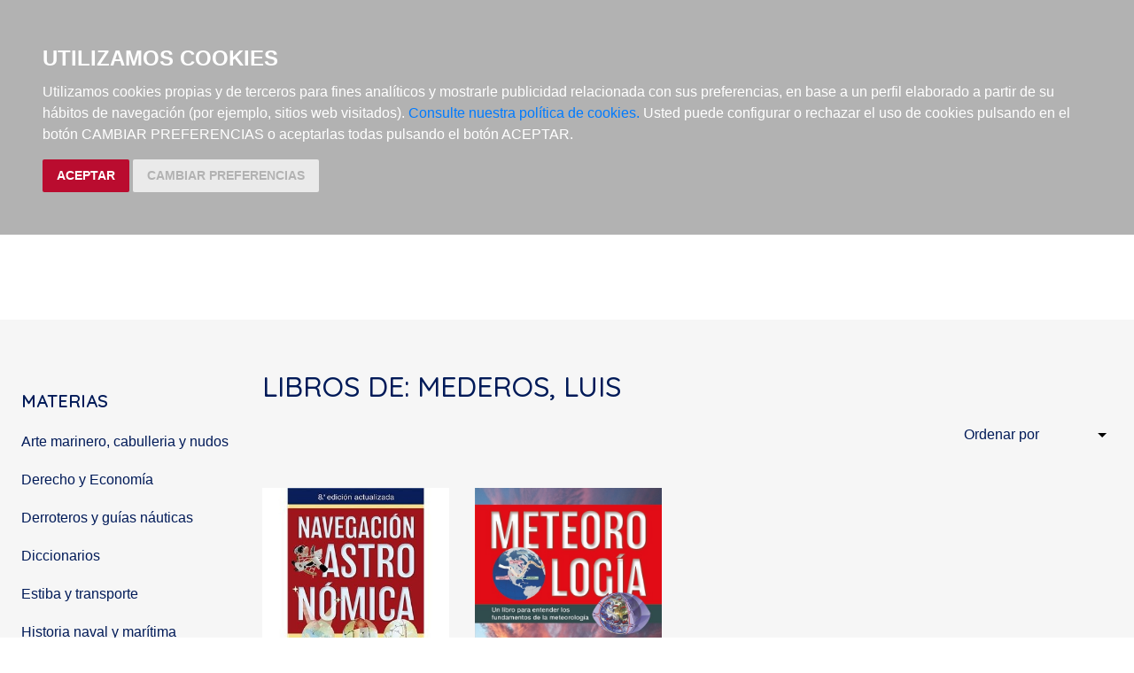

--- FILE ---
content_type: text/html; charset=utf-8
request_url: https://www.nauticarobinson.com/autores/mederos-luis/361/
body_size: 8903
content:







<!DOCTYPE html>
<html lang="es">

<head>
    <title>Librería Náutica Robinson</title>
    <meta charset="utf-8">
    <meta name="viewport" content="width=device-width, initial-scale=1">

    <link rel="stylesheet" href="/static/css/core/normalize.css">
    <link rel="stylesheet" type="text/css" href="/static/css/bootstrap.min.css" media="screen" />
    <link rel="stylesheet" href="/static/css/partials/base.css">
    <link rel="stylesheet" href="/static/css/partials/pages.css">
    <link rel="stylesheet" href="/static/css/partials/carro20.css">
    <link rel="preconnect" href="https://fonts.gstatic.com">
    <link href="https://fonts.googleapis.com/css2?family=Quicksand:wght@500;600&display=swap" rel="stylesheet">
    




    <script src="/static/js/jquery.min.js"></script>
    <script type="text/javascript" src="/static/js/bootstrap.min.js"></script>
    <script src="/static/js/carro20.js"></script>
    <script src="/static/js/headerMenu.js"></script>

    <script>
        (function (i, s, o, g, r, a, m) {
            i['GoogleAnalyticsObject'] = r; i[r] = i[r] || function () {
                (i[r].q = i[r].q || []).push(arguments)
            }, i[r].l = 1 * new Date(); a = s.createElement(o),
                m = s.getElementsByTagName(o)[0]; a.async = 1; a.src = g; m.parentNode.insertBefore(a, m)
        })(window, document, 'script', 'https://www.google-analytics.com/analytics.js', 'ga');
        ga('create', 'UA-194724-1', 'auto');
        ga('send', 'pageview');
    </script>

    <script type="text/javascript" src="/static/js/cookie-consent.js"></script>

    <script type="text/javascript">
        document.addEventListener('DOMContentLoaded', function () {
            cookieconsent.run({"notice_banner_type": "headline", "consent_type": "express", "palette": "dark", "language": "es", "website_name": "nauticarobinson.com", "cookies_policy_url": "https:\/\/nauticarobinson.com\/politica-cookies\/", "debug": "false", "demo": "false", "change_preferences_selector": "#changePreferences"});
        });
    </script>

    
    




</head>

<body>

    <header class="header">

        <nav class="header--menu wrapper">

            <div class="responsive--menu" href="javascript:void(0);" onclick="toggleClass()"><img class="header--menu--icon" src="/static/img/ic_menu.svg" alt=""></div>

            <a href="/">
                <img class="header--menu--item" src="/static/img/LOGO_ROBINSON.svg" alt="Logo Robinson">
            </a>

            <div id="togglerMenu" class="header--menu--list">

                <div class="responsive--menu close" href="javascript:void(0);" onclick="toggleClass()"><img class="header--menu--icon" src="/static/img/ic_close.svg" alt=""></div>

                <div>
                    

<!-- get_cart_header -->
<div id="search_header" class="header--menu--item">
    <a href="#" onclick="toggler('search_content');">
        <img src="/static/img/ic_search.svg" alt="search button" class="header--menu--icon"></a>

    <div id="search_content" class="iconos search_content menu_collapsible">
        
        <div class="wrapper">
            <form action="/busquedas/" id="buscar" method="get" class="search--form">

                <div class="form-input-group">

                    

                    <input type="text" name="texto" id="id_texto" placeholder="Buscar" class="form--control form-search" maxlength="180" />

                    

                    <input type="hidden" name="action" value="busqueda_rapida">
                    <button type="submit" class="search-button"><img class="menu-icon" src="/static/img/ic_search.svg" alt="search button"></button>
                </div>

                <a href="/libros/" title="Búsqueda Avanzada" class="advanced-search"> Búsqueda Avanzada >
                </a>

            </form>
        </div>
        

    </div>
</div>
                    

<!-- get_cart_header -->
<div id="user_header" class="header--menu--item">
    <a href="#" onclick="toggler('user_content');">
        <img class="header--menu--icon" src="/static/img/ic_user.svg" alt="user" />
    </a>
    <div class="user_header--mobile">
        <img class="header--menu--icon--mobile" src="/static/img/ic_user-light.svg" alt="user" />
        <h3>Mi cuenta</h3>

    </div>

    <div id="user_content" class="iconos user_content menu_collapsible">
        <div class="wrapper">
            
            <form class="user--form" action="/cart/zonaclientes/" method="post">
                <input type='hidden' name='csrfmiddlewaretoken' value='iUn3u1kj615LQ6B1qb5rtHCzfLomNmHSSFr3k4TH9MrNH9FniFdypor28vznkdPe' />
                <input class="form--control" type="email" placeholder="Email" aria-label="text" name="email" />
                <input class="form--control" type="password" placeholder="Contraseña" aria-label="text" name="password" />
                <button class="btn btn-secondary" type="submit">
                    Entrar
                </button>
            </form>
            
        </div>
    </div>
</div>
                </div>

                <ul class="list-inline">
                    <li class="header--menu--item"><a class="" href="/libros/">libros</a></li>
                    <li class="header--menu--item"><a class="" href="/libros/novedades/">novedades</a></li>
                    <li class="header--menu--item"><a class="" href="/cartas/">cartas náuticas</a></li>
                    <li class="header--menu--item"><a class="" href="/objetos/">material náutico</a></li>
                    <li class="header--menu--item"><a class="" href="/noticias/">noticias</a></li>
		    
                </ul>
            </div>

            



<!-- get_cart_header -->
<div id="cart_header" class="header--menu--item">
    <a onclick="toggler('cart_content');">
        <img class="header--menu--icon" src="/static/img/ic_shopping-cart.svg" alt="Su pedido"></a>

    <div id="cart_content" class='iconos cart_content'>

        
            <h3 class="empty-cart cart--list wrapper">Su carro de la compra está vacío</h3>

        </ul>

        

    </div>
</div>

        </nav>
    </header>

    <main>
        

<div class="detail--author wrapper">

    <section class=" file-section">
        

        <h1 class="mobile">Libros de: Mederos, Luis</h1>

        
    </section>


    <!-- seccion (Listado Libros) -->
    
    <section class="books--section">

        <div>
            <!-- filtrar submaterias -->
            
            <!-- filtrar submaterias -->

            


<script>

    $(document).ready(function () {
        $(".materias--item").mouseover(function () {
            $($(this).data("target")).show();
        })
        $(".materias--item").mouseout(function () {
            $($(this).data("target")).hide();
        })

    });

</script>




<section class="materias--section">

    
    <h2>Materias</h2>
    

    <ul class="accordion materias--list">

        

        <li class="materias--item" data-target="#materias_02">

            <h3 data-target="#materias_02">
                <a class="link" href="/libros/materias/arte-marinero-cabulleria-y-nudos/02/">
                    Arte marinero, cabulleria y nudos</a>
            </h3>

            <div id="materias_02" class="collapse">
                <div class="card-body">
                    
                    <ul>
                        
                    </ul>
                    
                </div>
            </div>
        </li>

        

        <li class="materias--item" data-target="#materias_03">

            <h3 data-target="#materias_03">
                <a class="link" href="/libros/materias/derecho-y-economia/03/">
                    Derecho y Economía</a>
            </h3>

            <div id="materias_03" class="collapse">
                <div class="card-body">
                    
                    <ul>
                        
                        <li  class="first">
                            <a class="link" href="/libros/materias/derecho-y-economia/derecho-maritimo-derecho-del-mar/03E/">
                                Derecho marítimo-Derecho del mar</a>
                        </li>
                        
                        <li >
                            <a class="link" href="/libros/materias/derecho-y-economia/economia-maritima-transporte-maritimo-fletamentos/03B/">
                                Economía marítima-Transporte marítimo-Fletamentos</a>
                        </li>
                        
                        <li  class="last">
                            <a class="link" href="/libros/materias/derecho-y-economia/peritaje-investigacion-de-siniestros/03H/">
                                Peritaje, Investigación de siniestros</a>
                        </li>
                        
                        <li  class="first">
                            <a class="link" href="/libros/materias/derecho-y-economia/playas-y-zonas-litorales/03F/">
                                Playas y zonas litorales</a>
                        </li>
                        
                        <li >
                            <a class="link" href="/libros/materias/derecho-y-economia/puertos-legislacion-y-gestion-ordenanzas/03C/">
                                Puertos-Legislación y gestión-Ordenanzas</a>
                        </li>
                        
                        <li  class="last">
                            <a class="link" href="/libros/materias/derecho-y-economia/seguro-maritimo/03G/">
                                Seguro marítimo</a>
                        </li>
                        
                        <li  class="first">
                            <a class="link" href="/libros/materias/derecho-y-economia/sociologia-y-sindicalismo/03D/">
                                Sociología y sindicalismo</a>
                        </li>
                        
                    </ul>
                    
                </div>
            </div>
        </li>

        

        <li class="materias--item" data-target="#materias_04">

            <h3 data-target="#materias_04">
                <a class="link" href="/libros/materias/derroteros-y-guias-nauticas/04/">
                    Derroteros y guías náuticas</a>
            </h3>

            <div id="materias_04" class="collapse">
                <div class="card-body">
                    
                    <ul>
                        
                        <li >
                            <a class="link" href="/libros/materias/derroteros-y-guias-nauticas/cruzar-el-atlantico/04A/">
                                Cruzar el Atlántico</a>
                        </li>
                        
                        <li  class="last">
                            <a class="link" href="/libros/materias/derroteros-y-guias-nauticas/derroteros-costas-europeas-del-atlantico/04E/">
                                Derroteros costas europeas del Atlántico</a>
                        </li>
                        
                        <li  class="first">
                            <a class="link" href="/libros/materias/derroteros-y-guias-nauticas/derroteros-de-america-y-el-caribe/04B/">
                                Derroteros de América y el Caribe</a>
                        </li>
                        
                        <li >
                            <a class="link" href="/libros/materias/derroteros-y-guias-nauticas/derroteros-del-mediterraneo-en-general/04F/">
                                Derroteros del Mediterráneo en general</a>
                        </li>
                        
                        <li  class="last">
                            <a class="link" href="/libros/materias/derroteros-y-guias-nauticas/derroteros-del-resto-del-mundo/04C/">
                                Derroteros del resto del mundo</a>
                        </li>
                        
                        <li  class="first">
                            <a class="link" href="/libros/materias/derroteros-y-guias-nauticas/derroteros-espana-mediterraneo/04G/">
                                Derroteros España Mediterráneo</a>
                        </li>
                        
                        <li >
                            <a class="link" href="/libros/materias/derroteros-y-guias-nauticas/derroteros-espana-y-portugal-en-cantabrico-y-atlantico/04D/">
                                Derroteros España y Portugal en Cantábrico y Atlántico</a>
                        </li>
                        
                        <li  class="last">
                            <a class="link" href="/libros/materias/derroteros-y-guias-nauticas/guias-turisticas/04J/">
                                Guías Turísticas</a>
                        </li>
                        
                        <li  class="first">
                            <a class="link" href="/libros/materias/derroteros-y-guias-nauticas/libros-de-faros/04H/">
                                Libros de faros</a>
                        </li>
                        
                        <li >
                            <a class="link" href="/libros/materias/derroteros-y-guias-nauticas/navegacion-fluvial/01/">
                                Navegación fluvial</a>
                        </li>
                        
                    </ul>
                    
                </div>
            </div>
        </li>

        

        <li class="materias--item" data-target="#materias_05">

            <h3 data-target="#materias_05">
                <a class="link" href="/libros/materias/diccionarios/05/">
                    Diccionarios</a>
            </h3>

            <div id="materias_05" class="collapse">
                <div class="card-body">
                    
                    <ul>
                        
                        <li  class="last">
                            <a class="link" href="/libros/materias/diccionarios/diccionarios-y-enciclopedias-nauticas/05A/">
                                Diccionarios y enciclopedias náuticas</a>
                        </li>
                        
                        <li  class="first">
                            <a class="link" href="/libros/materias/diccionarios/ingles-maritimo/05B/">
                                Inglés marítimo</a>
                        </li>
                        
                    </ul>
                    
                </div>
            </div>
        </li>

        

        <li class="materias--item" data-target="#materias_07">

            <h3 data-target="#materias_07">
                <a class="link" href="/libros/materias/estiba-y-transporte/07/">
                    Estiba y transporte</a>
            </h3>

            <div id="materias_07" class="collapse">
                <div class="card-body">
                    
                    <ul>
                        
                        <li >
                            <a class="link" href="/libros/materias/estiba-y-transporte/estiba-general-bulk-carries-rolones-porta-contenedores/07A/">
                                Estiba general-Bulk carries-Rolones-Porta Contenedores</a>
                        </li>
                        
                        <li  class="last">
                            <a class="link" href="/libros/materias/estiba-y-transporte/mercancias-peligrosas-codigo-imdg/07C/">
                                Mercancías peligrosas-Código IMDG</a>
                        </li>
                        
                        <li  class="first">
                            <a class="link" href="/libros/materias/estiba-y-transporte/petroleros-y-gaseros/07B/">
                                Petroleros y gaseros</a>
                        </li>
                        
                        <li >
                            <a class="link" href="/libros/materias/estiba-y-transporte/transporte-multimodal/07D/">
                                Transporte multimodal</a>
                        </li>
                        
                    </ul>
                    
                </div>
            </div>
        </li>

        

        <li class="materias--item" data-target="#materias_09">

            <h3 data-target="#materias_09">
                <a class="link" href="/libros/materias/historia-naval-y-maritima/09/">
                    Historia naval y marítima</a>
            </h3>

            <div id="materias_09" class="collapse">
                <div class="card-body">
                    
                    <ul>
                        
                        <li  class="last">
                            <a class="link" href="/libros/materias/historia-naval-y-maritima/arqueologia/09A/">
                                Arqueología</a>
                        </li>
                        
                        <li  class="first">
                            <a class="link" href="/libros/materias/historia-naval-y-maritima/cartografia-historica/09B/">
                                Cartografía histórica</a>
                        </li>
                        
                        <li >
                            <a class="link" href="/libros/materias/historia-naval-y-maritima/descubrimientos-y-exploraciones/09C/">
                                Descubrimientos y exploraciones</a>
                        </li>
                        
                        <li  class="last">
                            <a class="link" href="/libros/materias/historia-naval-y-maritima/desde-la-prehistoria-hasta-el-siglo-xv/09D/">
                                Desde la Prehistoria hasta el Siglo XV</a>
                        </li>
                        
                        <li  class="first">
                            <a class="link" href="/libros/materias/historia-naval-y-maritima/folklore-etnografia-y-tradiciones-marineras/09K/">
                                Folklore, etnografía y tradiciones marineras</a>
                        </li>
                        
                        <li >
                            <a class="link" href="/libros/materias/historia-naval-y-maritima/historia-de-la-construccion-naval/09L/">
                                Historia de la construcción naval</a>
                        </li>
                        
                        <li  class="last">
                            <a class="link" href="/libros/materias/historia-naval-y-maritima/historia-de-la-marina-mercante/09E/">
                                Historia de la Marina Mercante</a>
                        </li>
                        
                        <li  class="first">
                            <a class="link" href="/libros/materias/historia-naval-y-maritima/historia-maritima/09M/">
                                Historia marítima</a>
                        </li>
                        
                        <li >
                            <a class="link" href="/libros/materias/historia-naval-y-maritima/instrumentos-nauticos/09F/">
                                Instrumentos náuticos</a>
                        </li>
                        
                        <li  class="last">
                            <a class="link" href="/libros/materias/historia-naval-y-maritima/naufragios/09N/">
                                Naufragios</a>
                        </li>
                        
                        <li  class="first">
                            <a class="link" href="/libros/materias/historia-naval-y-maritima/piratas-negreros-y-motines/09G/">
                                Piratas, negreros y motines</a>
                        </li>
                        
                        <li >
                            <a class="link" href="/libros/materias/historia-naval-y-maritima/siglos-xix-xx/09P/">
                                Siglos XIX, XX</a>
                        </li>
                        
                        <li  class="last">
                            <a class="link" href="/libros/materias/historia-naval-y-maritima/siglos-xvi-xvii-y-xviii/09H/">
                                Siglos XVI, XVII y XVIII</a>
                        </li>
                        
                    </ul>
                    
                </div>
            </div>
        </li>

        

        <li class="materias--item" data-target="#materias_09Q">

            <h3 data-target="#materias_09Q">
                <a class="link" href="/libros/materias/siglo-xxi/09Q/">
                    Siglo XXI</a>
            </h3>

            <div id="materias_09Q" class="collapse">
                <div class="card-body">
                    
                    <ul>
                        
                    </ul>
                    
                </div>
            </div>
        </li>

        

        <li class="materias--item" data-target="#materias_10">

            <h3 data-target="#materias_10">
                <a class="link" href="/libros/materias/construccion-naval-ingenieria-y-mantenimiento/10/">
                    Construcción naval, ingeniería y mantenimiento</a>
            </h3>

            <div id="materias_10" class="collapse">
                <div class="card-body">
                    
                    <ul>
                        
                        <li  class="first">
                            <a class="link" href="/libros/materias/construccion-naval-ingenieria-y-mantenimiento/arquitectura-naval/10A/">
                                Arquitectura naval</a>
                        </li>
                        
                        <li >
                            <a class="link" href="/libros/materias/construccion-naval-ingenieria-y-mantenimiento/construccion-y-mantenimiento-de-yates-carpintero-de-ribera/10E/">
                                Construcción y mantenimiento de yates-Carpintero de Ribera</a>
                        </li>
                        
                        <li  class="last">
                            <a class="link" href="/libros/materias/construccion-naval-ingenieria-y-mantenimiento/dragados-y-trabajos-submarinos/10B/">
                                Dragados y trabajos submarinos</a>
                        </li>
                        
                        <li  class="first">
                            <a class="link" href="/libros/materias/construccion-naval-ingenieria-y-mantenimiento/ingenieria-costera-y-offshore/10F/">
                                Ingeniería costera y offshore</a>
                        </li>
                        
                        <li >
                            <a class="link" href="/libros/materias/construccion-naval-ingenieria-y-mantenimiento/ingenieria-de-motores-y-electricidad-motores-marinos/10C/">
                                Ingeniería de motores y electricidad-Motores marinos</a>
                        </li>
                        
                        <li  class="last">
                            <a class="link" href="/libros/materias/construccion-naval-ingenieria-y-mantenimiento/inspeccion-surveys-corrosion-pintura/10G/">
                                Inspección-Surveys-Corrosión-Pintura</a>
                        </li>
                        
                        <li  class="first">
                            <a class="link" href="/libros/materias/construccion-naval-ingenieria-y-mantenimiento/sociedades-clasificadoras/10D/">
                                Sociedades clasificadoras</a>
                        </li>
                        
                    </ul>
                    
                </div>
            </div>
        </li>

        

        <li class="materias--item" data-target="#materias_10Q">

            <h3 data-target="#materias_10Q">
                <a class="link" href="/libros/materias/siglo-xxi/10Q/">
                    Siglo XXI</a>
            </h3>

            <div id="materias_10Q" class="collapse">
                <div class="card-body">
                    
                    <ul>
                        
                    </ul>
                    
                </div>
            </div>
        </li>

        

        <li class="materias--item" data-target="#materias_11">

            <h3 data-target="#materias_11">
                <a class="link" href="/libros/materias/libros-de-arte-y-grandes-libros/11/">
                    Libros de arte y grandes libros</a>
            </h3>

            <div id="materias_11" class="collapse">
                <div class="card-body">
                    
                    <ul>
                        
                        <li >
                            <a class="link" href="/libros/materias/libros-de-arte-y-grandes-libros/arte-pintura-dibujo-ilustracion/11A/">
                                Arte-Pintura-Dibujo-Ilustración</a>
                        </li>
                        
                        <li  class="last">
                            <a class="link" href="/libros/materias/libros-de-arte-y-grandes-libros/faros-y-arquitectura/11D/">
                                Faros y arquitectura</a>
                        </li>
                        
                        <li  class="first">
                            <a class="link" href="/libros/materias/libros-de-arte-y-grandes-libros/grandes-libros/11B/">
                                Grandes libros</a>
                        </li>
                        
                        <li >
                            <a class="link" href="/libros/materias/libros-de-arte-y-grandes-libros/grandes-veleros/11E/">
                                Grandes veleros</a>
                        </li>
                        
                        <li  class="last">
                            <a class="link" href="/libros/materias/libros-de-arte-y-grandes-libros/trasatlanticos-buques-de-pasaje/11C/">
                                Trasatlánticos-Buques de pasaje</a>
                        </li>
                        
                    </ul>
                    
                </div>
            </div>
        </li>

        

        <li class="materias--item" data-target="#materias_12">

            <h3 data-target="#materias_12">
                <a class="link" href="/libros/materias/literatura-y-narrativa-maritima/12/">
                    Literatura y narrativa marítima</a>
            </h3>

            <div id="materias_12" class="collapse">
                <div class="card-body">
                    
                    <ul>
                        
                        <li  class="first">
                            <a class="link" href="/libros/materias/literatura-y-narrativa-maritima/novela/12D/">
                                Novela</a>
                        </li>
                        
                        <li >
                            <a class="link" href="/libros/materias/literatura-y-narrativa-maritima/poesia-musica-canciones-marineras/12B/">
                                Poesía-Música-Canciones marineras</a>
                        </li>
                        
                        <li  class="last">
                            <a class="link" href="/libros/materias/literatura-y-narrativa-maritima/relatos-de-viajes/12E/">
                                Relatos de viajes</a>
                        </li>
                        
                        <li  class="first">
                            <a class="link" href="/libros/materias/literatura-y-narrativa-maritima/varios-literatura/12C/">
                                Varios (literatura)</a>
                        </li>
                        
                    </ul>
                    
                </div>
            </div>
        </li>

        

        <li class="materias--item" data-target="#materias_12A">

            <h3 data-target="#materias_12A">
                <a class="link" href="/libros/materias/libros-infantiles/12A/">
                    Libros infantiles</a>
            </h3>

            <div id="materias_12A" class="collapse">
                <div class="card-body">
                    
                    <ul>
                        
                    </ul>
                    
                </div>
            </div>
        </li>

        

        <li class="materias--item" data-target="#materias_13">

            <h3 data-target="#materias_13">
                <a class="link" href="/libros/materias/marina-militar/13/">
                    Marina militar</a>
            </h3>

            <div id="materias_13" class="collapse">
                <div class="card-body">
                    
                    <ul>
                        
                        <li >
                            <a class="link" href="/libros/materias/marina-militar/aeronautica-naval/13A/">
                                Aeronáutica naval</a>
                        </li>
                        
                        <li  class="last">
                            <a class="link" href="/libros/materias/marina-militar/marina-espanola/13C/">
                                Marina española</a>
                        </li>
                        
                        <li  class="first">
                            <a class="link" href="/libros/materias/marina-militar/marina-militar-extranjera/13B/">
                                Marina militar extranjera</a>
                        </li>
                        
                        <li >
                            <a class="link" href="/libros/materias/marina-militar/submarinos/13D/">
                                Submarinos</a>
                        </li>
                        
                    </ul>
                    
                </div>
            </div>
        </li>

        

        <li class="materias--item" data-target="#materias_14">

            <h3 data-target="#materias_14">
                <a class="link" href="/libros/materias/meteorologia/14/">
                    Meteorología</a>
            </h3>

            <div id="materias_14" class="collapse">
                <div class="card-body">
                    
                    <ul>
                        
                        <li  class="last">
                            <a class="link" href="/libros/materias/meteorologia/meteorologia-general/14A/">
                                Meteorología general</a>
                        </li>
                        
                        <li  class="first">
                            <a class="link" href="/libros/materias/meteorologia/meteorologia-para-navegantes-de-recreo/14B/">
                                Meteorología para navegantes de recreo</a>
                        </li>
                        
                    </ul>
                    
                </div>
            </div>
        </li>

        

        <li class="materias--item" data-target="#materias_15">

            <h3 data-target="#materias_15">
                <a class="link" href="/libros/materias/modelismo-naval/15/">
                    Modelismo naval</a>
            </h3>

            <div id="materias_15" class="collapse">
                <div class="card-body">
                    
                    <ul>
                        
                        <li >
                            <a class="link" href="/libros/materias/modelismo-naval/modelismo-naval-libros/15A/">
                                Modelismo naval libros</a>
                        </li>
                        
                        <li  class="last">
                            <a class="link" href="/libros/materias/modelismo-naval/modelismo-naval-planos/15B/">
                                modelismo naval planos</a>
                        </li>
                        
                    </ul>
                    
                </div>
            </div>
        </li>

        

        <li class="materias--item" data-target="#materias_16">

            <h3 data-target="#materias_16">
                <a class="link" href="/libros/materias/navegacion/16/">
                    Navegación</a>
            </h3>

            <div id="materias_16" class="collapse">
                <div class="card-body">
                    
                    <ul>
                        
                        <li  class="first">
                            <a class="link" href="/libros/materias/navegacion/astronomia-general/16A/">
                                Astronomía general</a>
                        </li>
                        
                        <li >
                            <a class="link" href="/libros/materias/navegacion/cartografia/16D/">
                                Cartografía</a>
                        </li>
                        
                        <li  class="last">
                            <a class="link" href="/libros/materias/navegacion/maniobra-practicaje-control-de-trafico/16B/">
                                Maniobra-Practicaje-Control de tráfico</a>
                        </li>
                        
                        <li  class="first">
                            <a class="link" href="/libros/materias/navegacion/navegacion-compas-astronomia-nautica/16E/">
                                Navegación-Compás-Astronomía náutica</a>
                        </li>
                        
                        <li >
                            <a class="link" href="/libros/materias/navegacion/remolque-remolcadores/16C/">
                                Remolque-Remolcadores</a>
                        </li>
                        
                    </ul>
                    
                </div>
            </div>
        </li>

        

        <li class="materias--item" data-target="#materias_17">

            <h3 data-target="#materias_17">
                <a class="link" href="/libros/materias/navegacion-deportiva/17/">
                    Navegación deportiva</a>
            </h3>

            <div id="materias_17" class="collapse">
                <div class="card-body">
                    
                    <ul>
                        
                        <li  class="last">
                            <a class="link" href="/libros/materias/navegacion-deportiva/canoas-y-embarcaciones-a-remo-traineras/17A/">
                                Canoas y embarcaciones a remo-traineras</a>
                        </li>
                        
                        <li  class="first">
                            <a class="link" href="/libros/materias/navegacion-deportiva/catamaranes-multicascos/17B/">
                                Catamaranes-Multicascos</a>
                        </li>
                        
                        <li >
                            <a class="link" href="/libros/materias/navegacion-deportiva/compra-de-yates/17I/">
                                Compra de yates</a>
                        </li>
                        
                        <li  class="last">
                            <a class="link" href="/libros/materias/navegacion-deportiva/fotografia/17C/">
                                Fotografía</a>
                        </li>
                        
                        <li  class="first">
                            <a class="link" href="/libros/materias/navegacion-deportiva/navegacion-a-motor-motores-de-yate-fuera-borda/17K/">
                                Navegación a motor-Motores de yate-Fuera borda</a>
                        </li>
                        
                        <li >
                            <a class="link" href="/libros/materias/navegacion-deportiva/navegacion-a-vela-crucero-y-regata/17E/">
                                Navegación a vela-crucero y regata</a>
                        </li>
                        
                        <li  class="last">
                            <a class="link" href="/libros/materias/navegacion-deportiva/navegacion-costera-y-astronomica/17EA/">
                                Navegación costera y astronómica</a>
                        </li>
                        
                        <li  class="first">
                            <a class="link" href="/libros/materias/navegacion-deportiva/surf-windsurf-esqui/17L/">
                                Surf-Windsurf-Esquí</a>
                        </li>
                        
                        <li >
                            <a class="link" href="/libros/materias/navegacion-deportiva/vela-ligera/17G/">
                                Vela ligera</a>
                        </li>
                        
                        <li  class="last">
                            <a class="link" href="/libros/materias/navegacion-deportiva/velas-cuidado-aparejos-reparacion-y-diseno-trimado/17M/">
                                Velas: cuidado, aparejos, reparación y diseño-Trimado</a>
                        </li>
                        
                        <li  class="first">
                            <a class="link" href="/libros/materias/navegacion-deportiva/vida-a-bordo/17H/">
                                Vida a bordo</a>
                        </li>
                        
                    </ul>
                    
                </div>
            </div>
        </li>

        

        <li class="materias--item" data-target="#materias_17J">

            <h3 data-target="#materias_17J">
                <a class="link" href="/libros/materias/manuales-per-patron-yate-capitan-yate-pnb/17J/">
                    Manuales PER, Patrón Yate, Capitán Yate, PNB</a>
            </h3>

            <div id="materias_17J" class="collapse">
                <div class="card-body">
                    
                    <ul>
                        
                    </ul>
                    
                </div>
            </div>
        </li>

        

        <li class="materias--item" data-target="#materias_18">

            <h3 data-target="#materias_18">
                <a class="link" href="/libros/materias/oceanografia-y-biologia-marina/18/">
                    Oceanografía y biología marina</a>
            </h3>

            <div id="materias_18" class="collapse">
                <div class="card-body">
                    
                    <ul>
                        
                        <li >
                            <a class="link" href="/libros/materias/oceanografia-y-biologia-marina/acuarios/18A/">
                                Acuarios</a>
                        </li>
                        
                        <li  class="last">
                            <a class="link" href="/libros/materias/oceanografia-y-biologia-marina/acuicultura-y-piscicultura/18C/">
                                Acuicultura y piscicultura</a>
                        </li>
                        
                        <li  class="first">
                            <a class="link" href="/libros/materias/oceanografia-y-biologia-marina/malacologia/18B/">
                                Malacología</a>
                        </li>
                        
                        <li >
                            <a class="link" href="/libros/materias/oceanografia-y-biologia-marina/oceanografia-y-biologia-marina/18D/">
                                Oceanografía y biología marina</a>
                        </li>
                        
                    </ul>
                    
                </div>
            </div>
        </li>

        

        <li class="materias--item" data-target="#materias_19">

            <h3 data-target="#materias_19">
                <a class="link" href="/libros/materias/organizacion-maritima-internacional/19/">
                    Organización Marítima Internacional</a>
            </h3>

            <div id="materias_19" class="collapse">
                <div class="card-body">
                    
                    <ul>
                        
                        <li  class="last">
                            <a class="link" href="/libros/materias/organizacion-maritima-internacional/asuntos-juridicos-omi/19A/">
                                Asuntos jurídicos OMI</a>
                        </li>
                        
                        <li  class="first">
                            <a class="link" href="/libros/materias/organizacion-maritima-internacional/facilitacion-de-viajes-y-transportes-maritimos-omi/19F/">
                                Facilitación de viajes y transportes marítimos OMI</a>
                        </li>
                        
                        <li >
                            <a class="link" href="/libros/materias/organizacion-maritima-internacional/manuales-para-los-cursos-de-entrenamiento-omi/19B/">
                                Manuales para los cursos de entrenamiento OMI</a>
                        </li>
                        
                        <li  class="last">
                            <a class="link" href="/libros/materias/organizacion-maritima-internacional/navegacion-omi/19G/">
                                Navegación OMI</a>
                        </li>
                        
                        <li  class="first">
                            <a class="link" href="/libros/materias/organizacion-maritima-internacional/productos-en-cd-rom-omi/19C/">
                                Productos en CD-ROM OMI</a>
                        </li>
                        
                        <li >
                            <a class="link" href="/libros/materias/organizacion-maritima-internacional/proteccion-del-medio-marino-omi/19J/">
                                Protección del medio marino OMI</a>
                        </li>
                        
                        <li  class="last">
                            <a class="link" href="/libros/materias/organizacion-maritima-internacional/publicaciones-varias-omi/19H/">
                                Publicaciones varias OMI</a>
                        </li>
                        
                        <li  class="first">
                            <a class="link" href="/libros/materias/organizacion-maritima-internacional/seguridad-maritima-omi/19D/">
                                Seguridad marítima OMI</a>
                        </li>
                        
                        <li >
                            <a class="link" href="/libros/materias/organizacion-maritima-internacional/tecnologia-maritima-proyecto-construccion-y-equipo-omi/19I/">
                                Tecnología marítima (proyecto, construcción y equipo) OMI</a>
                        </li>
                        
                        <li  class="last">
                            <a class="link" href="/libros/materias/organizacion-maritima-internacional/transporte-de-carga-omi/19E/">
                                Transporte de carga OMI</a>
                        </li>
                        
                    </ul>
                    
                </div>
            </div>
        </li>

        

        <li class="materias--item" data-target="#materias_20">

            <h3 data-target="#materias_20">
                <a class="link" href="/libros/materias/pesca/20/">
                    Pesca</a>
            </h3>

            <div id="materias_20" class="collapse">
                <div class="card-body">
                    
                    <ul>
                        
                        <li  class="first">
                            <a class="link" href="/libros/materias/pesca/derecho-de-la-pesca-economia-pesquera-derecho-pesquero/03A/">
                                Derecho de la pesca-Economía pesquera-derecho pesquero</a>
                        </li>
                        
                        <li >
                            <a class="link" href="/libros/materias/pesca/pesca-deportiva/20A/">
                                Pesca deportiva</a>
                        </li>
                        
                        <li  class="last">
                            <a class="link" href="/libros/materias/pesca/pesca-en-aguas-dulces/20C/">
                                Pesca en aguas dulces</a>
                        </li>
                        
                        <li  class="first">
                            <a class="link" href="/libros/materias/pesca/pesca-industrial/20B/">
                                Pesca industrial</a>
                        </li>
                        
                    </ul>
                    
                </div>
            </div>
        </li>

        

        <li class="materias--item" data-target="#materias_21">

            <h3 data-target="#materias_21">
                <a class="link" href="/libros/materias/radar-electronica-comunicaciones/21/">
                    Radar-Electrónica-Comunicaciones</a>
            </h3>

            <div id="materias_21" class="collapse">
                <div class="card-body">
                    
                    <ul>
                        
                        <li >
                            <a class="link" href="/libros/materias/radar-electronica-comunicaciones/radar/21A/">
                                Radar</a>
                        </li>
                        
                        <li  class="last">
                            <a class="link" href="/libros/materias/radar-electronica-comunicaciones/radio-electronica-telecomunicacion/21B/">
                                Radio electrónica-Telecomunicación</a>
                        </li>
                        
                    </ul>
                    
                </div>
            </div>
        </li>

        

        <li class="materias--item" data-target="#materias_22">

            <h3 data-target="#materias_22">
                <a class="link" href="/libros/materias/reglamentos-senales-tablas-anuarios/22/">
                    Reglamentos-Señales-Tablas-Anuarios</a>
            </h3>

            <div id="materias_22" class="collapse">
                <div class="card-body">
                    
                    <ul>
                        
                        <li  class="first">
                            <a class="link" href="/libros/materias/reglamentos-senales-tablas-anuarios/anuarios-y-almanaques/22A/">
                                Anuarios y almanaques</a>
                        </li>
                        
                        <li >
                            <a class="link" href="/libros/materias/reglamentos-senales-tablas-anuarios/diario-de-navegacion-cuaderno-de-bitacora/22C/">
                                Diario de navegación, cuaderno de bitácora</a>
                        </li>
                        
                        <li  class="last">
                            <a class="link" href="/libros/materias/reglamentos-senales-tablas-anuarios/reglamentos-de-navegacion-senales-maritimas-y-bandera/22B/">
                                Reglamentos de navegación-Señales marítimas y bandera</a>
                        </li>
                        
                        <li  class="first">
                            <a class="link" href="/libros/materias/reglamentos-senales-tablas-anuarios/tablas-de-navegacion-distancias/22D/">
                                Tablas de navegación-Distancias</a>
                        </li>
                        
                    </ul>
                    
                </div>
            </div>
        </li>

        

        <li class="materias--item" data-target="#materias_23">

            <h3 data-target="#materias_23">
                <a class="link" href="/libros/materias/seguridad-medicina-naval-y-supervivencia/23/">
                    Seguridad, Medicina naval y supervivencia</a>
            </h3>

            <div id="materias_23" class="collapse">
                <div class="card-body">
                    
                    <ul>
                        
                        <li >
                            <a class="link" href="/libros/materias/seguridad-medicina-naval-y-supervivencia/medicina-naval-y-supervivencia/23c/">
                                Medicina naval y supervivencia</a>
                        </li>
                        
                        <li  class="last">
                            <a class="link" href="/libros/materias/seguridad-medicina-naval-y-supervivencia/polucion-ecologia/23A/">
                                Polución-Ecología</a>
                        </li>
                        
                        <li  class="first">
                            <a class="link" href="/libros/materias/seguridad-medicina-naval-y-supervivencia/seguridad-salvamento-incencios-supervivencia/23B/">
                                Seguridad-Salvamento-Incencios-Supervivencia</a>
                        </li>
                        
                    </ul>
                    
                </div>
            </div>
        </li>

        

        <li class="materias--item" data-target="#materias_26">

            <h3 data-target="#materias_26">
                <a class="link" href="/libros/materias/multimedia/26/">
                    Multimedia</a>
            </h3>

            <div id="materias_26" class="collapse">
                <div class="card-body">
                    
                    <ul>
                        
                    </ul>
                    
                </div>
            </div>
        </li>

        

        <li class="materias--item" data-target="#materias_27">

            <h3 data-target="#materias_27">
                <a class="link" href="/libros/materias/submarinismo-y-deportes-acuaticos/27/">
                    Submarinismo y deportes acuáticos</a>
            </h3>

            <div id="materias_27" class="collapse">
                <div class="card-body">
                    
                    <ul>
                        
                        <li >
                            <a class="link" href="/libros/materias/submarinismo-y-deportes-acuaticos/submarinismo/27A/">
                                Submarinismo</a>
                        </li>
                        
                        <li  class="last">
                            <a class="link" href="/libros/materias/submarinismo-y-deportes-acuaticos/surf-windsurf-y-esqui-acuatico/27B/">
                                Surf, Windsurf y esquí acuático</a>
                        </li>
                        
                    </ul>
                    
                </div>
            </div>
        </li>

        

        <li class="materias--item" data-target="#materias_EJ">

            <h3 data-target="#materias_EJ">
                <a class="link" href="/libros/materias/estudios-juridicos/EJ/">
                    Estudios jurídicos</a>
            </h3>

            <div id="materias_EJ" class="collapse">
                <div class="card-body">
                    
                    <ul>
                        
                    </ul>
                    
                </div>
            </div>
        </li>

        

        <li class="materias--item" data-target="#materias_NORMAS">

            <h3 data-target="#materias_NORMAS">
                <a class="link" href="/libros/materias/normas/NORMAS/">
                    NORMAS</a>
            </h3>

            <div id="materias_NORMAS" class="collapse">
                <div class="card-body">
                    
                    <ul>
                        
                    </ul>
                    
                </div>
            </div>
        </li>

        

    </ul>

</section>

        </div>

        <div>
            <h1 class="web">Libros de: Mederos, Luis</h1>
            

            



<form action="." method="get" class="form">
    <fieldset class="book--order--fieldset">
        <!-- <label for="ordenarPor">Ordenar por: <br /></label> -->

        

        <select name="order" class="select" onchange="this.form.submit()">
            <option value="">Ordenar por</option>
            <option value="titulo">Título ascendente</option>
            <option value="-titulo">Título descendente</option>
            <option value="autores">Autor ascendente</option>
            <option value="-autores">Autor descendente</option>
            <option value="-edicion_fecha">Más recientes</option>
            <option value="edicion_fecha">Más antiguos</option>
            <option value="pvp">Más baratos</option>
            <option value="-pvp">Más caros</option>
        </select>

    </fieldset>
</form>

            <!-- item -->
            

            <ul class="escaparate">
                
                


<li class="item">
    <div>
        <a href="/libros/navegacion-astronomica-8a-edicion-actualizada/9788418655272/">
            
            <img class="item__img" src="/media/img/portadas/2/7/9788418655272.jpg"></a>
        

        <div class="item__text">

            <a href="/libros/navegacion-astronomica-8a-edicion-actualizada/9788418655272/">
                <h3 class="item__text--title">
                    Navegación Astronómica &#39;8ª Edición actualizada&#39;
                </h3>
            </a>
            <h3 class="item__text--subtitle"></h3>

            
            <h3 class="item__text--author">
                
                <a href="/autores/mederos-luis/361/"> Mederos, Luis </a>
                
            </h3>
            

        </div>
    </div>

    <div class="item__text">
        <!-- estado stock -->
        
        <h4 class="">
            <strong>[En stock. Entrega en 24 / 48 horas]</strong>
        </h4>
        
        <!-- estado stock -->

        <h2 class="item__text--pvp">PVP. 55,00€</h2>

        
        

<form id="ComprarItemForm" action="/cart/add_to_cart_ajax/" method="post" class="ComprarItemForm btn__comprar--form">
    <input type='hidden' name='csrfmiddlewaretoken' value='iUn3u1kj615LQ6B1qb5rtHCzfLomNmHSSFr3k4TH9MrNH9FniFdypor28vznkdPe' />
    <input type="hidden" name="object_id" value="47751">
    <input type="hidden" name="content_type" value="16">
    <input type="hidden" name="referencia" value="47751">
    
    <input type="hidden" name="cantidad" value="1">
    
    <input type="hidden" name="descripcion" value="Navegación Astronómica &#39;8ª Edición actualizada&#39;">
    <input type="hidden" name="referer" value="">
    <button type="submit" name="add_to_cart" value="comprar" class="btn btn-primary">COMPRAR</button>
</form>
        
    </div>
</li>


<!-- --------------------------------------------------------------------- -->
                
                


<li class="item">
    <div>
        <a href="/libros/meteorologia-un-libro-para-entender-los-fundamentos-de-la-meteorologia/9788416676491/">
            
            <img class="item__img" src="/media/img/portadas/1/9/9788416676491.jpg"></a>
        

        <div class="item__text">

            <a href="/libros/meteorologia-un-libro-para-entender-los-fundamentos-de-la-meteorologia/9788416676491/">
                <h3 class="item__text--title">
                    Meteorología &#39;Un libro para entender los ...
                </h3>
            </a>
            <h3 class="item__text--subtitle"></h3>

            
            <h3 class="item__text--author">
                
                <a href="/autores/mederos-luis/361/"> Mederos, Luis </a>
                
            </h3>
            

        </div>
    </div>

    <div class="item__text">
        <!-- estado stock -->
        
        <h4 class="">
            <strong>[En stock. Entrega en 24 / 48 horas]</strong>
        </h4>
        
        <!-- estado stock -->

        <h2 class="item__text--pvp">PVP. 49,95€</h2>

        
        

<form id="ComprarItemForm" action="/cart/add_to_cart_ajax/" method="post" class="ComprarItemForm btn__comprar--form">
    <input type='hidden' name='csrfmiddlewaretoken' value='iUn3u1kj615LQ6B1qb5rtHCzfLomNmHSSFr3k4TH9MrNH9FniFdypor28vznkdPe' />
    <input type="hidden" name="object_id" value="31835">
    <input type="hidden" name="content_type" value="16">
    <input type="hidden" name="referencia" value="31835">
    
    <input type="hidden" name="cantidad" value="1">
    
    <input type="hidden" name="descripcion" value="Meteorología &#39;Un libro para entender los fundamentos de la meteorología&#39;">
    <input type="hidden" name="referer" value="">
    <button type="submit" name="add_to_cart" value="comprar" class="btn btn-primary">COMPRAR</button>
</form>
        
    </div>
</li>


<!-- --------------------------------------------------------------------- -->
                
            </ul>
            <!-- item -->

            

<div class="pagination">

    

    <span class="pages">
        
        
        <strong class="page current-page">1</strong>
        
        
        &nbsp;&nbsp;&nbsp;
    </span>

    
</div>

            
        </div>
    </section>
    
</div>


    </main>

    <footer class="footer">
        <div class="wrapper footer--menu">
            <img class="footer--menu--item footer--logo" src="/static/img/LOGO_ROBINSON-light.svg" alt="Logo Robinson">
            <ul class="footer--menu--item">
                <h2>librería náutica robinson</h2>
                <li>C/Santo Tomé, 6. 28004 Madrid (España)
                </li>
                <li><a href="">(+34) 91 024 2807</a>
                </li>
                <li><a href="mailto:robinson@nauticarobinson.com">robinson@nauticarobinson.com</a>
                </li>
            </ul>
            <div class="boletin footer--menu--item">
                

<!-- modulo izquierda "BOLETIN DE NOVEDADES" -->

<form action="/boletines/" method="post" class="newsletter">
    <input type='hidden' name='csrfmiddlewaretoken' value='iUn3u1kj615LQ6B1qb5rtHCzfLomNmHSSFr3k4TH9MrNH9FniFdypor28vznkdPe' />

    <fieldset>
        <h2><strong>Newsletter</strong></h2>
        <input type="text" name="email" required placeholder="Tu email aquí..." class="form--control" id="email" />

        <label for="email"> </label>

        <button type="submit" name="suscribirse" value="suscribirse" class="submitButton btn btn-secondary">Suscribirme</button>

    </fieldset>

</form>
            </div>
        </div>

        <nav class="wrapper">
            <ul class="footer--menu">
                <li><a href="/quienes-somos/">Quiénes somos</a></li>
                <li><a href="/politica-privacidad/">Política de privacidad</a></li>
                <li><a href="/condiciones-envio/">Condiciones de envío</a></li>
            </ul>
        </nav>

        <div class="ministerio">
            <img src="/static/img/comunidad_de_madrid.png" class="img-ministerio" alt="logo ministerio">
            <h3>Esta actividad ha recibido una ayuda para la modernización de las librerías de la Comunidad de Madrid correspondiente al año 2024.</h3>

        </div>
    </footer>


    <!-- Modal HTML -->
    <div id="modal_cart" class="modal fade">
        <div class="modal-dialog">
            <div class="modal-content">
                <div class="modal-header">
                    <button type="button" class="close" data-dismiss="modal" aria-hidden="true">&times;</button>
                    <h4 class="modal-title">Confirmation</h4>
                </div>
                <div class="modal-body">
                    <p>Do you want to save changes you made to document before closing?</p>
                    <p class="text-warning"><small>If you don't save, your changes will be lost.</small></p>
                </div>
                <div class="modal-footer">
                    <button type="button" class="btn btn-default" data-dismiss="modal">Close</button>
                    <button type="button" class="btn btn-primary">Save changes</button>
                </div>
            </div>
        </div>
    </div>

</body>

</html>


--- FILE ---
content_type: application/javascript
request_url: https://www.nauticarobinson.com/static/js/carro20.js
body_size: 1409
content:

/* SHOW CART */
function toggler(divId) {
    var iconos = document.getElementsByClassName("iconos");
    var i;
    for (i = 0; i < iconos.length; i++) {
        if (iconos[i].id != divId) {
            iconos[i].style.display = "none";
        }
    }
    $("#" + divId).toggle();
}


function t(t) {
    var o = document.createElement("DIV");
    return o.innerHTML = t, o.textContent || o.innerText || ""
};


/* SHOW PASSWORD */
function ShowPassword(field) {
    var x = document.getElementById(field);
    if (x.type == "password") {
        x.type = "text";
    } else {
        x.type = "password";
    }
};


/* funcion para la recarga del cart_header */
function load_cart_header() {
    var url = "/cart/get_cart_ajax/";
    $.ajax({
        url: url, success: function (result) {
            $("#cart_header").html(result);
        }
    });
}

/* funcion para la recarga del cart_header */
function load_cart_header_header() {
    var url = "/cart/get_cart_header/";
    $.ajax({
        url: url, success: function (result) {
            $("#cart_header_mobile").html(result);
        }
    });
}

$(document).ready(function () {

    /* POP UP carrito */
    $('.ComprarItemForm').submit(function(event){
        event.preventDefault();  
        var permitir = true;
        var newBuyForm = $('.ComprarItemForm');
        var newFormAction = $(newBuyForm).attr('action');
        var itemid = $(this).find('input[name=object_id]').attr("value");
        var cantidad = $(this).find('input[name=cantidad]').attr("value");

        // AJAX request
        $.ajax({
            url: newFormAction,
            type: 'post',
            data: $(this).serialize(),
            success: function(response){ 
                // Add response in Modal body
                $('.modal-content').html(response);
                // Display Modal
                $('#modal_cart').modal('show'); 
            }
        });
    });

    /*
        event.preventDefault(); 
        var url = "/cart/get_cart_ajax/";
        // AJAX request
        $.ajax({
            url: url,
            type: 'post',
            data: $(this).serialize(),
            success: function(response){ 
                // Add response in Modal body
                $('.modal-content').html(response);
                // Display Modal
                $('#modal_cart').modal('show'); 
            }
        });
    });
    */


    /* CLOSE MODAL CART 

    $(".closeButton").on("click", ".cart--modal", function () {
        $(".cart--modal").css("display", "none");
    }
    );

    */


    /* recargamos el cart_header tras cerrar el modal */
    $('#modal_cart').on('hidden.bs.modal', function () {
        load_cart_header();
        load_cart_header_header();
    });



    $(".cartitem_remove").click(function(){
        alert('si');
        /*
        var url = "/cart/get_cart_ajax/";
        var data = $(this).data("id");
        var csrf = $("#cart_header > span.csfr > input:hidden.csrfmiddlewaretoken").val();
        $.post("/cart/get_cart_ajax/",
            {
                action: "delete",
                item_id: data,
                csrfmiddlewaretoken: csrf
            }, function (data) {
                $("#cart_header").html(data);
                $('#cart_content').css("display", "block");
            });
        */


    });

    /* eliminamos item del carro desde el cart_header */
    $("#cart_header").on('click', '.cartitem_remove', function () {

        var url = "/cart/get_cart_ajax/";
        var data = $(this).data("id");
        var csrf = $("#cart_header > span.csfr > input:hidden.csrfmiddlewaretoken").val();
        $.post("/cart/get_cart_ajax/",
            {
                action: "delete",
                item_id: data,
                csrfmiddlewaretoken: csrf
            }, function (data) {
                $("#cart_header").html(data);
                $('#cart_content').css("display", "block");
            });
    });


    /* change pago */
    $('#id_pago input[type="radio"]').click(function () {
        var o = $('#id_pago input[type="radio"]:checked').val();
        "2" === o ? $("#datostarjeta").addClass("show") : $("#datostarjeta").removeClass("show"), $("#change_pago .pago").val(o);
        var e = $("#change_pago");
        $.ajax({
            type: e.attr("method"),
            cache: !1,
            url: e.attr("action"),
            data: e.serializeArray(),
            dataType: "html",
            success: function (o) {
                $("span.totalPagar").html($(o).filter("h1.totalPagar").html()), $(".info-side").html(""), $(".info-side").html(t($(o).filter("#texto_prepago").html())), $(".cart--list").parent().html($(o).filter("section").html())
            },
            error: function (t, o, e, a) {
                console.log(a)
            }
        })
    });

});

--- FILE ---
content_type: image/svg+xml
request_url: https://www.nauticarobinson.com/static/img/LOGO_ROBINSON-light.svg
body_size: 68320
content:
<svg width="401" height="94" viewBox="0 0 401 94" fill="none" xmlns="http://www.w3.org/2000/svg" xmlns:xlink="http://www.w3.org/1999/xlink">
<rect width="401" height="94" fill="url(#pattern0)"/>
<defs>
<pattern id="pattern0" patternContentUnits="objectBoundingBox" width="1" height="1">
<use xlink:href="#image0" transform="translate(-0.000335184) scale(0.00126029 0.00537634)"/>
</pattern>
<image id="image0" width="794" height="186" xlink:href="[data-uri]"/>
</defs>
</svg>


--- FILE ---
content_type: image/svg+xml
request_url: https://www.nauticarobinson.com/static/img/ic_menu.svg
body_size: 647
content:
<svg width="39" height="39" viewBox="0 0 39 39" fill="none" xmlns="http://www.w3.org/2000/svg">
<path d="M6.5 11.375C6.5 10.4775 7.22754 9.75 8.125 9.75H30.875C31.7725 9.75 32.5 10.4775 32.5 11.375C32.5 12.2725 31.7725 13 30.875 13H8.125C7.22754 13 6.5 12.2725 6.5 11.375ZM6.5 19.5C6.5 18.6025 7.22754 17.875 8.125 17.875H30.875C31.7725 17.875 32.5 18.6025 32.5 19.5C32.5 20.3975 31.7725 21.125 30.875 21.125H8.125C7.22754 21.125 6.5 20.3975 6.5 19.5ZM6.5 27.625C6.5 26.7275 7.22754 26 8.125 26H30.875C31.7725 26 32.5 26.7275 32.5 27.625C32.5 28.5225 31.7725 29.25 30.875 29.25H8.125C7.22754 29.25 6.5 28.5225 6.5 27.625Z" fill="#001A58"/>
</svg>
